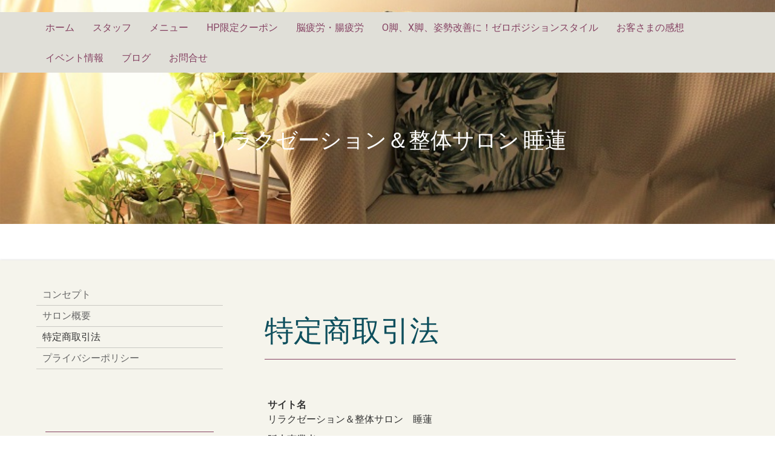

--- FILE ---
content_type: text/html; charset=UTF-8
request_url: https://www.relax-suiren.com/%E3%82%B9%E3%82%BF%E3%83%83%E3%83%95/%E7%89%B9%E5%AE%9A%E5%95%86%E5%8F%96%E5%BC%95%E6%B3%95/
body_size: 15594
content:
<!DOCTYPE html>
<html lang="ja-JP"><head>
    <meta charset="utf-8"/>
    <link rel="dns-prefetch preconnect" href="https://u.jimcdn.com/" crossorigin="anonymous"/>
<link rel="dns-prefetch preconnect" href="https://assets.jimstatic.com/" crossorigin="anonymous"/>
<link rel="dns-prefetch preconnect" href="https://image.jimcdn.com" crossorigin="anonymous"/>
<link rel="dns-prefetch preconnect" href="https://fonts.jimstatic.com" crossorigin="anonymous"/>
<meta name="viewport" content="width=device-width, initial-scale=1"/>
<meta http-equiv="X-UA-Compatible" content="IE=edge"/>
<meta name="description" content=""/>
<meta name="robots" content="index, follow, archive"/>
<meta property="st:section" content=""/>
<meta name="generator" content="Jimdo Creator"/>
<meta name="twitter:title" content="特定商取引法"/>
<meta name="twitter:description" content="サイト名 リラクゼーション＆整体サロン 睡蓮 販売事業者 リラクゼーション＆整体サロン 睡蓮 代表 上田一恵 所在地 〒532-0011 大阪府大阪市淀川区西中島3-20-8 新和ビル303 E-Mail ：メールはこちらから 電話番号：06-6305-6855 販売価格 商品・サービスごとに別途記載しています。 代金以外の必要料金 銀行振込の際の振込手数料 代金お支払時期 【施術以外の商品に関して】 ・銀行振込。申込後7日以内。 【施術商品に関して】 ・現金払い。施術当日、サロンにての料金回収となります。 お支払方法 【施術以外の商品に関して】 銀行振込（前払い） 【施術商品に関して】 当日現金払い 返品とキャンセル 【施術以外の商品に関して】 購入完了後における、お客様のご都合による注文キャンセルには原則として応じられません。また、お支払いただいた代金の返金も致しません。予めご了承ください。 不良時の対応は、お客様固有の環境による不具合につきましては、返品不可となります。 【施術商品に関して】 整体の予約キャンセルは、前日の18時までにお願いいたします。 それ以降のキャンセルに関しては、キャンセル料(施術代金と同額)が発生いたしますので、ご注意ください。(但し、予約の前日が定休日の場合、定休日の前営業日18時までといたします。) その他 施術に関しては治療ではないため、健康状態改善を保証するものではありません。 個人情報の取扱いについて 睡蓮の個人情報の取扱いについてはプライバシーポリシーをご覧ください。"/>
<meta name="twitter:card" content="summary_large_image"/>
<meta property="og:url" content="https://www.relax-suiren.com/スタッフ/特定商取引法/"/>
<meta property="og:title" content="特定商取引法"/>
<meta property="og:description" content="サイト名 リラクゼーション＆整体サロン 睡蓮 販売事業者 リラクゼーション＆整体サロン 睡蓮 代表 上田一恵 所在地 〒532-0011 大阪府大阪市淀川区西中島3-20-8 新和ビル303 E-Mail ：メールはこちらから 電話番号：06-6305-6855 販売価格 商品・サービスごとに別途記載しています。 代金以外の必要料金 銀行振込の際の振込手数料 代金お支払時期 【施術以外の商品に関して】 ・銀行振込。申込後7日以内。 【施術商品に関して】 ・現金払い。施術当日、サロンにての料金回収となります。 お支払方法 【施術以外の商品に関して】 銀行振込（前払い） 【施術商品に関して】 当日現金払い 返品とキャンセル 【施術以外の商品に関して】 購入完了後における、お客様のご都合による注文キャンセルには原則として応じられません。また、お支払いただいた代金の返金も致しません。予めご了承ください。 不良時の対応は、お客様固有の環境による不具合につきましては、返品不可となります。 【施術商品に関して】 整体の予約キャンセルは、前日の18時までにお願いいたします。 それ以降のキャンセルに関しては、キャンセル料(施術代金と同額)が発生いたしますので、ご注意ください。(但し、予約の前日が定休日の場合、定休日の前営業日18時までといたします。) その他 施術に関しては治療ではないため、健康状態改善を保証するものではありません。 個人情報の取扱いについて 睡蓮の個人情報の取扱いについてはプライバシーポリシーをご覧ください。"/>
<meta property="og:type" content="website"/>
<meta property="og:locale" content="ja_JP"/>
<meta property="og:site_name" content="relax-suiren ページ！"/>
<meta name="twitter:image" content="https://image.jimcdn.com/app/cms/image/transf/none/path/sbec73f18e1fac927/backgroundarea/i1bbedddfb8b332bf/version/1707566796/image.jpg"/>
<meta property="og:image" content="https://image.jimcdn.com/app/cms/image/transf/none/path/sbec73f18e1fac927/backgroundarea/i1bbedddfb8b332bf/version/1707566796/image.jpg"/>
<meta property="og:image:width" content="2000"/>
<meta property="og:image:height" content="1500"/>
<meta property="og:image:secure_url" content="https://image.jimcdn.com/app/cms/image/transf/none/path/sbec73f18e1fac927/backgroundarea/i1bbedddfb8b332bf/version/1707566796/image.jpg"/><title>特定商取引法 - relax-suiren ページ！</title>
<link rel="shortcut icon" href="https://u.jimcdn.com/cms/o/sbec73f18e1fac927/img/favicon.png?t=1540881249"/>
    <link rel="alternate" type="application/rss+xml" title="ブログ" href="https://www.relax-suiren.com/rss/blog"/>    
<link rel="canonical" href="https://www.relax-suiren.com/スタッフ/特定商取引法/"/>

        <script src="https://assets.jimstatic.com/ckies.js.7aeecda51e36f76cf70c.js"></script>

        <script src="https://assets.jimstatic.com/cookieControl.js.c1cea533ba5da95c3d32.js"></script>
    <script>window.CookieControlSet.setToNormal();</script>

    <style>html,body{margin:0}.hidden{display:none}.n{padding:5px}#cc-website-title a {text-decoration: none}.cc-m-image-align-1{text-align:left}.cc-m-image-align-2{text-align:right}.cc-m-image-align-3{text-align:center}</style>

        <link href="https://u.jimcdn.com/cms/o/sbec73f18e1fac927/layout/dm_69a465b79dd3c1f21228dc147b07550d/css/layout.css?t=1707622118" rel="stylesheet" type="text/css" id="jimdo_layout_css"/>
<script>     /* <![CDATA[ */     /*!  loadCss [c]2014 @scottjehl, Filament Group, Inc.  Licensed MIT */     window.loadCSS = window.loadCss = function(e,n,t){var r,l=window.document,a=l.createElement("link");if(n)r=n;else{var i=(l.body||l.getElementsByTagName("head")[0]).childNodes;r=i[i.length-1]}var o=l.styleSheets;a.rel="stylesheet",a.href=e,a.media="only x",r.parentNode.insertBefore(a,n?r:r.nextSibling);var d=function(e){for(var n=a.href,t=o.length;t--;)if(o[t].href===n)return e.call(a);setTimeout(function(){d(e)})};return a.onloadcssdefined=d,d(function(){a.media=t||"all"}),a};     window.onloadCSS = function(n,o){n.onload=function(){n.onload=null,o&&o.call(n)},"isApplicationInstalled"in navigator&&"onloadcssdefined"in n&&n.onloadcssdefined(o)}     /* ]]> */ </script>     <script>
// <![CDATA[
onloadCSS(loadCss('https://assets.jimstatic.com/web.css.d9361b6586f0098197fdc233c6461efe.css') , function() {
    this.id = 'jimdo_web_css';
});
// ]]>
</script>
<link href="https://assets.jimstatic.com/web.css.d9361b6586f0098197fdc233c6461efe.css" rel="preload" as="style"/>
<noscript>
<link href="https://assets.jimstatic.com/web.css.d9361b6586f0098197fdc233c6461efe.css" rel="stylesheet"/>
</noscript>
    <script>
    //<![CDATA[
        var jimdoData = {"isTestserver":false,"isLcJimdoCom":false,"isJimdoHelpCenter":false,"isProtectedPage":false,"cstok":"","cacheJsKey":"f907c63f70a76bb5684092ce17e78d1032f293af","cacheCssKey":"f907c63f70a76bb5684092ce17e78d1032f293af","cdnUrl":"https:\/\/assets.jimstatic.com\/","minUrl":"https:\/\/assets.jimstatic.com\/app\/cdn\/min\/file\/","authUrl":"https:\/\/a.jimdo.com\/","webPath":"https:\/\/www.relax-suiren.com\/","appUrl":"https:\/\/a.jimdo.com\/","cmsLanguage":"ja_JP","isFreePackage":false,"mobile":false,"isDevkitTemplateUsed":true,"isTemplateResponsive":true,"websiteId":"sbec73f18e1fac927","pageId":1357386463,"packageId":2,"shop":{"deliveryTimeTexts":{"1":"\u304a\u5c4a\u3051\u65e5\u6570\uff1a1~3\u65e5","2":"\u304a\u5c4a\u3051\u65e5\u6570\uff1a3~5\u65e5","3":"\u304a\u5c4a\u3051\u65e5\u6570\uff1a5~8\u65e5"},"checkoutButtonText":"\u8cfc\u5165","isReady":false,"currencyFormat":{"pattern":"\u00a4#,##0","convertedPattern":"$#,##0","symbols":{"GROUPING_SEPARATOR":",","DECIMAL_SEPARATOR":".","CURRENCY_SYMBOL":"\uffe5"}},"currencyLocale":"ja_JP"},"tr":{"gmap":{"searchNotFound":"\u5165\u529b\u3055\u308c\u305f\u4f4f\u6240\u306f\u5b58\u5728\u3057\u306a\u3044\u304b\u3001\u898b\u3064\u3051\u308b\u3053\u3068\u304c\u3067\u304d\u307e\u305b\u3093\u3067\u3057\u305f\u3002","routeNotFound":"\u30eb\u30fc\u30c8\u304c\u8a08\u7b97\u3067\u304d\u307e\u305b\u3093\u3067\u3057\u305f\u3002\u76ee\u7684\u5730\u304c\u9060\u3059\u304e\u308b\u304b\u660e\u78ba\u3067\u306f\u306a\u3044\u53ef\u80fd\u6027\u304c\u3042\u308a\u307e\u3059\u3002"},"shop":{"checkoutSubmit":{"next":"\u6b21\u3078","wait":"\u304a\u5f85\u3061\u304f\u3060\u3055\u3044"},"paypalError":"\u30a8\u30e9\u30fc\u304c\u767a\u751f\u3057\u307e\u3057\u305f\u3002\u518d\u5ea6\u304a\u8a66\u3057\u304f\u3060\u3055\u3044\u3002","cartBar":"\u30b7\u30e7\u30c3\u30d4\u30f3\u30b0\u30ab\u30fc\u30c8\u3092\u78ba\u8a8d","maintenance":"\u7533\u3057\u8a33\u3054\u3056\u3044\u307e\u305b\u3093\u3001\u30e1\u30f3\u30c6\u30ca\u30f3\u30b9\u4e2d\u306e\u305f\u3081\u4e00\u6642\u7684\u306b\u30b7\u30e7\u30c3\u30d7\u304c\u5229\u7528\u3067\u304d\u307e\u305b\u3093\u3002\u3054\u8ff7\u60d1\u3092\u304a\u304b\u3051\u3057\u7533\u3057\u8a33\u3054\u3056\u3044\u307e\u305b\u3093\u304c\u3001\u304a\u6642\u9593\u3092\u3042\u3051\u3066\u518d\u5ea6\u304a\u8a66\u3057\u304f\u3060\u3055\u3044\u3002","addToCartOverlay":{"productInsertedText":"\u30ab\u30fc\u30c8\u306b\u5546\u54c1\u304c\u8ffd\u52a0\u3055\u308c\u307e\u3057\u305f","continueShoppingText":"\u8cb7\u3044\u7269\u3092\u7d9a\u3051\u308b","reloadPageText":"\u66f4\u65b0"},"notReadyText":"\u3053\u3061\u3089\u306e\u30b7\u30e7\u30c3\u30d7\u306f\u73fe\u5728\u6e96\u5099\u4e2d\u306e\u305f\u3081\u3054\u5229\u7528\u3044\u305f\u3060\u3051\u307e\u305b\u3093\u3002\u30b7\u30e7\u30c3\u30d7\u30aa\u30fc\u30ca\u30fc\u306f\u4ee5\u4e0b\u3092\u3054\u78ba\u8a8d\u304f\u3060\u3055\u3044\u3002https:\/\/help.jimdo.com\/hc\/ja\/articles\/115005521583","numLeftText":"\u73fe\u5728\u3053\u306e\u5546\u54c1\u306f {:num} \u307e\u3067\u8cfc\u5165\u3067\u304d\u307e\u3059\u3002","oneLeftText":"\u3053\u306e\u5546\u54c1\u306e\u5728\u5eab\u306f\u6b8b\u308a1\u70b9\u3067\u3059"},"common":{"timeout":"\u30a8\u30e9\u30fc\u304c\u767a\u751f\u3044\u305f\u3057\u307e\u3057\u305f\u3002\u5f8c\u307b\u3069\u518d\u5b9f\u884c\u3057\u3066\u304f\u3060\u3055\u3044\u3002"},"form":{"badRequest":"\u30a8\u30e9\u30fc\u304c\u767a\u751f\u3057\u307e\u3057\u305f\u3002\u5f8c\u307b\u3069\u6539\u3081\u3066\u304a\u8a66\u3057\u304f\u3060\u3055\u3044\u3002"}},"jQuery":"jimdoGen002","isJimdoMobileApp":false,"bgConfig":{"id":57117563,"type":"slideshow","options":{"fixed":true,"speed":35},"images":[{"id":5646840063,"url":"https:\/\/image.jimcdn.com\/app\/cms\/image\/transf\/none\/path\/sbec73f18e1fac927\/backgroundarea\/i1bbedddfb8b332bf\/version\/1707566796\/image.jpg"},{"id":5646840163,"url":"https:\/\/image.jimcdn.com\/app\/cms\/image\/transf\/none\/path\/sbec73f18e1fac927\/backgroundarea\/ic7ec68f048a4b08f\/version\/1707566796\/image.jpg"},{"id":5646840263,"url":"https:\/\/image.jimcdn.com\/app\/cms\/image\/transf\/none\/path\/sbec73f18e1fac927\/backgroundarea\/i6b4c191b5bbdb3e0\/version\/1707566796\/image.jpg"},{"id":5646840363,"url":"https:\/\/image.jimcdn.com\/app\/cms\/image\/transf\/none\/path\/sbec73f18e1fac927\/backgroundarea\/i5a7b37cda6c6cb20\/version\/1707566797\/image.jpg"},{"id":5646840463,"url":"https:\/\/image.jimcdn.com\/app\/cms\/image\/transf\/none\/path\/sbec73f18e1fac927\/backgroundarea\/i57bf64c3536ec825\/version\/1707566797\/image.jpg"},{"id":5646840563,"url":"https:\/\/image.jimcdn.com\/app\/cms\/image\/transf\/none\/path\/sbec73f18e1fac927\/backgroundarea\/i41354f4c7e12a87d\/version\/1707566797\/image.jpg"},{"id":5646840663,"url":"https:\/\/image.jimcdn.com\/app\/cms\/image\/transf\/none\/path\/sbec73f18e1fac927\/backgroundarea\/i083aa1f9b2e7f682\/version\/1707566797\/image.jpg"}]},"bgFullscreen":null,"responsiveBreakpointLandscape":767,"responsiveBreakpointPortrait":480,"copyableHeadlineLinks":false,"tocGeneration":false,"googlemapsConsoleKey":false,"loggingForAnalytics":false,"loggingForPredefinedPages":false,"isFacebookPixelIdEnabled":false,"userAccountId":"5d115f9f-b7d8-4eda-a8d6-e888a9575e28"};
    // ]]>
</script>

     <script> (function(window) { 'use strict'; var regBuff = window.__regModuleBuffer = []; var regModuleBuffer = function() { var args = [].slice.call(arguments); regBuff.push(args); }; if (!window.regModule) { window.regModule = regModuleBuffer; } })(window); </script>
    <script src="https://assets.jimstatic.com/web.js.7778446e79a0c13073d7.js" async="true"></script>
    <script src="https://assets.jimstatic.com/at.js.db285b71839286136d00.js"></script>
    
</head>

<body class="body cc-page j-m-gallery-styles j-m-video-styles j-m-hr-styles j-m-header-styles j-m-text-styles j-m-emotionheader-styles j-m-htmlCode-styles j-m-rss-styles j-m-form-styles-disabled j-m-table-styles j-m-textWithImage-styles j-m-downloadDocument-styles j-m-imageSubtitle-styles j-m-flickr-styles j-m-googlemaps-styles j-m-blogSelection-styles-disabled j-m-comment-styles j-m-jimdo-styles j-m-profile-styles j-m-guestbook-styles-disabled j-m-promotion-styles j-m-twitter-styles j-m-hgrid-styles j-m-shoppingcart-styles j-m-catalog-styles j-m-product-styles-disabled j-m-facebook-styles j-m-sharebuttons-styles j-m-formnew-styles-disabled j-m-callToAction-styles j-m-turbo-styles j-m-spacing-styles j-m-googleplus-styles j-m-dummy-styles j-m-search-styles j-m-booking-styles j-footer-styles cc-pagemode-default cc-content-parent" id="page-1357386463">

<div id="cc-inner" class="cc-content-parent">
<input type="checkbox" id="jtpl-navigation__checkbox" class="jtpl-navigation__checkbox"/><!-- _main.sass --><div class="jtpl-main cc-content-parent">

  <!-- _background-area.sass -->
  <div class="jtpl-background-area" background-area="fullscreen"></div>
  <!-- END _background-area.sass -->

  <!-- _mobile-navigation.sass -->
  <div class="jtpl-mobile-navigation">
    <nav class="jtpl-mobile-navigation__inner navigation-colors mobile-navigation-colors navigation-colors--transparency"><div data-container="navigation"><div class="j-nav-variant-nested"><ul class="cc-nav-level-0 j-nav-level-0"><li id="cc-nav-view-1354951363" class="jmd-nav__list-item-0"><a href="/" data-link-title="ホーム">ホーム</a></li><li id="cc-nav-view-1354960263" class="jmd-nav__list-item-0 j-nav-has-children cc-nav-parent j-nav-parent jmd-nav__item--parent"><a href="/スタッフ/" data-link-title="スタッフ">スタッフ</a><span data-navi-toggle="cc-nav-view-1354960263" class="jmd-nav__toggle-button"></span><ul class="cc-nav-level-1 j-nav-level-1"><li id="cc-nav-view-1354951463" class="jmd-nav__list-item-1"><a href="/スタッフ/コンセプト/" data-link-title="コンセプト">コンセプト</a></li><li id="cc-nav-view-1357385963" class="jmd-nav__list-item-1"><a href="/スタッフ/サロン概要/" data-link-title="サロン概要">サロン概要</a></li><li id="cc-nav-view-1357386463" class="jmd-nav__list-item-1 cc-nav-current j-nav-current jmd-nav__item--current"><a href="/スタッフ/特定商取引法/" data-link-title="特定商取引法" class="cc-nav-current j-nav-current jmd-nav__link--current">特定商取引法</a></li><li id="cc-nav-view-1357386563" class="jmd-nav__list-item-1"><a href="/スタッフ/プライバシーポリシー/" data-link-title="プライバシーポリシー">プライバシーポリシー</a></li></ul></li><li id="cc-nav-view-1354951663" class="jmd-nav__list-item-0 j-nav-has-children"><a href="/メニュー/" data-link-title="メニュー">メニュー</a><span data-navi-toggle="cc-nav-view-1354951663" class="jmd-nav__toggle-button"></span><ul class="cc-nav-level-1 j-nav-level-1"><li id="cc-nav-view-1357912763" class="jmd-nav__list-item-1"><a href="/メニュー/整体ｺｰｽ/" data-link-title="整体ｺｰｽ">整体ｺｰｽ</a></li><li id="cc-nav-view-1357912863" class="jmd-nav__list-item-1"><a href="/メニュー/ﾍｯﾄﾞﾏｯｻｰｼﾞ/" data-link-title="ﾍｯﾄﾞﾏｯｻｰｼﾞ">ﾍｯﾄﾞﾏｯｻｰｼﾞ</a></li><li id="cc-nav-view-1357913063" class="jmd-nav__list-item-1"><a href="/メニュー/足ツボ/" data-link-title="足ツボ">足ツボ</a></li><li id="cc-nav-view-1357913163" class="jmd-nav__list-item-1"><a href="/メニュー/ﾘﾗｸｾﾞｰｼｮﾝｺｰｽ/" data-link-title="ﾘﾗｸｾﾞｰｼｮﾝｺｰｽ">ﾘﾗｸｾﾞｰｼｮﾝｺｰｽ</a></li><li id="cc-nav-view-1357913263" class="jmd-nav__list-item-1"><a href="/メニュー/土日のみの限定ｺｰｽ-さとう式ﾘﾝﾊﾟｹｱ/" data-link-title="土日のみの限定ｺｰｽ・さとう式ﾘﾝﾊﾟｹｱ">土日のみの限定ｺｰｽ・さとう式ﾘﾝﾊﾟｹｱ</a></li></ul></li><li id="cc-nav-view-1377726763" class="jmd-nav__list-item-0"><a href="/hp限定クーポン/" data-link-title="HP限定クーポン">HP限定クーポン</a></li><li id="cc-nav-view-1411429563" class="jmd-nav__list-item-0 j-nav-has-children"><a href="/脳疲労と腸疲労/" data-link-title="脳疲労・腸疲労">脳疲労・腸疲労</a><span data-navi-toggle="cc-nav-view-1411429563" class="jmd-nav__toggle-button"></span><ul class="cc-nav-level-1 j-nav-level-1"><li id="cc-nav-view-1411429663" class="jmd-nav__list-item-1"><a href="/脳疲労-腸疲労/脳疲労/" data-link-title="脳疲労">脳疲労</a></li><li id="cc-nav-view-1411429763" class="jmd-nav__list-item-1"><a href="/脳疲労-腸疲労/腸疲労/" data-link-title="腸疲労">腸疲労</a></li></ul></li><li id="cc-nav-view-1409864263" class="jmd-nav__list-item-0 j-nav-has-children"><a href="/o脚-x脚-姿勢改善に-ゼロポジションスタイル/" data-link-title="O脚、X脚、姿勢改善に！ゼロポジションスタイル">O脚、X脚、姿勢改善に！ゼロポジションスタイル</a><span data-navi-toggle="cc-nav-view-1409864263" class="jmd-nav__toggle-button"></span><ul class="cc-nav-level-1 j-nav-level-1"><li id="cc-nav-view-1410580863" class="jmd-nav__list-item-1"><a href="/o脚-x脚-姿勢改善に-ゼロポジションスタイル/通い方について/" data-link-title="通い方について">通い方について</a></li><li id="cc-nav-view-1410600063" class="jmd-nav__list-item-1"><a href="/o脚-x脚-姿勢改善に-ゼロポジションスタイル/脚の歪みチェック/" data-link-title="脚の歪みチェック">脚の歪みチェック</a></li><li id="cc-nav-view-1410582163" class="jmd-nav__list-item-1"><a href="/o脚-x脚-姿勢改善に-ゼロポジションスタイル/お客さまの声/" data-link-title="お客さまの声">お客さまの声</a></li></ul></li><li id="cc-nav-view-1409910363" class="jmd-nav__list-item-0"><a href="/お客さまの声/" data-link-title="お客さまの感想">お客さまの感想</a></li><li id="cc-nav-view-1355060963" class="jmd-nav__list-item-0 j-nav-has-children"><a href="/イベント情報/" data-link-title="イベント情報">イベント情報</a><span data-navi-toggle="cc-nav-view-1355060963" class="jmd-nav__toggle-button"></span><ul class="cc-nav-level-1 j-nav-level-1"><li id="cc-nav-view-1377213163" class="jmd-nav__list-item-1"><a href="/イベント情報/目指せ-アナタも振り向き美人-トレーニング/" data-link-title="【目指せ！アナタも振り向き美人】トレーニング">【目指せ！アナタも振り向き美人】トレーニング</a></li></ul></li><li id="cc-nav-view-1374878963" class="jmd-nav__list-item-0 j-nav-has-children"><a href="/ブログ/" data-link-title="ブログ">ブログ</a><span data-navi-toggle="cc-nav-view-1374878963" class="jmd-nav__toggle-button"></span><ul class="cc-nav-level-1 j-nav-level-1"><li id="cc-nav-view-1377008263" class="jmd-nav__list-item-1"><a href="/ブログ/サロンのnews/" data-link-title="サロンのNEWS">サロンのNEWS</a></li><li id="cc-nav-view-1377487663" class="jmd-nav__list-item-1"><a href="/ブログ/脳疲労/" data-link-title="脳疲労">脳疲労</a></li><li id="cc-nav-view-1377497463" class="jmd-nav__list-item-1"><a href="/ブログ/睡眠/" data-link-title="睡眠">睡眠</a></li><li id="cc-nav-view-1377487763" class="jmd-nav__list-item-1"><a href="/ブログ/自律神経/" data-link-title="自律神経">自律神経</a></li><li id="cc-nav-view-1378031463" class="jmd-nav__list-item-1"><a href="/ブログ/美容/" data-link-title="美容">美容</a></li><li id="cc-nav-view-1378961763" class="jmd-nav__list-item-1"><a href="/ブログ/ストレートネック/" data-link-title="ストレートネック">ストレートネック</a></li><li id="cc-nav-view-1381048663" class="jmd-nav__list-item-1"><a href="/ブログ/エイジングケア/" data-link-title="エイジングケア">エイジングケア</a></li><li id="cc-nav-view-1382972563" class="jmd-nav__list-item-1"><a href="/ブログ/うつ/" data-link-title="うつ">うつ</a></li><li id="cc-nav-view-1398902763" class="jmd-nav__list-item-1"><a href="/ブログ/ヘッドマッサージ/" data-link-title="ヘッドマッサージ">ヘッドマッサージ</a></li><li id="cc-nav-view-1402816263" class="jmd-nav__list-item-1"><a href="/ブログ/美姿勢/" data-link-title="美姿勢">美姿勢</a></li><li id="cc-nav-view-1405938563" class="jmd-nav__list-item-1"><a href="/ブログ/小顔/" data-link-title="小顔">小顔</a></li><li id="cc-nav-view-1410245363" class="jmd-nav__list-item-1"><a href="/ブログ/o脚-x脚/" data-link-title="O脚、X脚">O脚、X脚</a></li><li id="cc-nav-view-1410752063" class="jmd-nav__list-item-1"><a href="/ブログ/ゼロポジションスタイル/" data-link-title="ゼロポジションスタイル">ゼロポジションスタイル</a></li><li id="cc-nav-view-1410780263" class="jmd-nav__list-item-1"><a href="/ブログ/ダイエット/" data-link-title="ダイエット">ダイエット</a></li><li id="cc-nav-view-1410900263" class="jmd-nav__list-item-1"><a href="/ブログ/更年期/" data-link-title="更年期">更年期</a></li><li id="cc-nav-view-1411229463" class="jmd-nav__list-item-1"><a href="/ブログ/腸疲労/" data-link-title="腸疲労">腸疲労</a></li></ul></li><li id="cc-nav-view-1354951763" class="jmd-nav__list-item-0"><a href="/お問合せ/" data-link-title="お問合せ">お問合せ</a></li></ul></div></div>
    </nav>
</div>
  <!-- / END _mobile-navigation.sass -->

  <!-- _header.sass -->
  <div class="jtpl-header border-options" background-area="stripe" background-area-default="">
    <div class="jtpl-header__inner flex-background-options">

      <div class="jtpl-topbar navigation-colors">
        <!-- _navigation.sass -->
        <label for="jtpl-navigation__checkbox" class="jtpl-navigation__label">
          <span class="jtpl-navigation__borders navigation-colors__menu-icon"></span>
        </label>
        <!-- / END _navigation.sass -->
      </div>

      <!-- _cart.sass -->
      <div class="jtpl-cart">
        
      </div>
      <!-- / END _cart.sass -->

      <nav class="jtpl-navigation navigation-colors navigation-alignment"><div class="jtpl-navigation__inner">
          <div data-container="navigation"><div class="j-nav-variant-nested"><ul class="cc-nav-level-0 j-nav-level-0"><li id="cc-nav-view-1354951363" class="jmd-nav__list-item-0"><a href="/" data-link-title="ホーム">ホーム</a></li><li id="cc-nav-view-1354960263" class="jmd-nav__list-item-0 j-nav-has-children cc-nav-parent j-nav-parent jmd-nav__item--parent"><a href="/スタッフ/" data-link-title="スタッフ">スタッフ</a><span data-navi-toggle="cc-nav-view-1354960263" class="jmd-nav__toggle-button"></span></li><li id="cc-nav-view-1354951663" class="jmd-nav__list-item-0 j-nav-has-children"><a href="/メニュー/" data-link-title="メニュー">メニュー</a><span data-navi-toggle="cc-nav-view-1354951663" class="jmd-nav__toggle-button"></span></li><li id="cc-nav-view-1377726763" class="jmd-nav__list-item-0"><a href="/hp限定クーポン/" data-link-title="HP限定クーポン">HP限定クーポン</a></li><li id="cc-nav-view-1411429563" class="jmd-nav__list-item-0 j-nav-has-children"><a href="/脳疲労と腸疲労/" data-link-title="脳疲労・腸疲労">脳疲労・腸疲労</a><span data-navi-toggle="cc-nav-view-1411429563" class="jmd-nav__toggle-button"></span></li><li id="cc-nav-view-1409864263" class="jmd-nav__list-item-0 j-nav-has-children"><a href="/o脚-x脚-姿勢改善に-ゼロポジションスタイル/" data-link-title="O脚、X脚、姿勢改善に！ゼロポジションスタイル">O脚、X脚、姿勢改善に！ゼロポジションスタイル</a><span data-navi-toggle="cc-nav-view-1409864263" class="jmd-nav__toggle-button"></span></li><li id="cc-nav-view-1409910363" class="jmd-nav__list-item-0"><a href="/お客さまの声/" data-link-title="お客さまの感想">お客さまの感想</a></li><li id="cc-nav-view-1355060963" class="jmd-nav__list-item-0 j-nav-has-children"><a href="/イベント情報/" data-link-title="イベント情報">イベント情報</a><span data-navi-toggle="cc-nav-view-1355060963" class="jmd-nav__toggle-button"></span></li><li id="cc-nav-view-1374878963" class="jmd-nav__list-item-0 j-nav-has-children"><a href="/ブログ/" data-link-title="ブログ">ブログ</a><span data-navi-toggle="cc-nav-view-1374878963" class="jmd-nav__toggle-button"></span></li><li id="cc-nav-view-1354951763" class="jmd-nav__list-item-0"><a href="/お問合せ/" data-link-title="お問合せ">お問合せ</a></li></ul></div></div>
        </div>
      </nav><div class="jtpl-header__logo-title-area">
        <div class="jtpl-logo">
          
        </div>
        <div class="jtpl-title">
          <div id="cc-website-title" class="cc-single-module-element"><div id="cc-m-7685813863" class="j-module n j-header"><a href="https://www.relax-suiren.com/"><span class="cc-within-single-module-element j-website-title-content" id="cc-m-header-7685813863">リラクゼーション＆整体サロン 睡蓮</span></a></div></div>
        </div>
      </div>

    </div>
  </div>
  <!-- / END _header.sass -->

  <!-- _section-main.sass -->
  <div class="jtpl-section-main content-options-box cc-content-parent">

    <div class="jtpl-sidebar-content__container cc-content-parent">

      <div class="jtpl-content content-options-inner cc-content-parent">
        <div id="content_area" data-container="content"><div id="content_start"></div>
        
        <div id="cc-matrix-1950485963"><div id="cc-m-7713181563" class="j-module n j-spacing ">
    <div class="cc-m-spacer" style="height: 30px;">
    
</div>

</div><div id="cc-m-7713181763" class="j-module n j-header "><h3 class="" id="cc-m-header-7713181763">特定商取引法</h3></div><div id="cc-m-7713181863" class="j-module n j-hr ">    <hr/>
</div><div id="cc-m-7713183863" class="j-module n j-spacing ">
    <div class="cc-m-spacer" style="height: 30px;">
    
</div>

</div><div id="cc-m-7713184063" class="j-module n j-text "><div id="cc-m-13241711632" class="j-module n j-text">
    <p>
        <strong>サイト名</strong>
    </p>

    <p>
        リラクゼーション＆整体サロン　睡蓮
    </p>
</div>

<div id="cc-m-13241713832" class="j-module n j-text">
    <p>
        <strong>販売事業者</strong>
    </p>

    <p>
        リラクゼーション＆整体サロン　睡蓮　代表　上田一恵
    </p>
</div>

<div id="cc-m-13241714332" class="j-module n j-text">
    <p>
        <strong>所在地<br/></strong>
    </p>

    <p>
        <span class="_mh6 _wsc" id="cch_f2fa81ad9a7afa6"><span class="_3oh- _58nk">〒532-0011　</span></span>大阪府大阪市淀川区西中島3-20-8　新和ビル303
    </p>
</div>

<div id="cc-m-13241714532" class="j-module n j-text">
    <p>
        <strong>E-Mail ：<a href="mailto:salon@relax-suiren.com" title="salon@relax-suiren.com">メールはこちらから</a></strong>
    </p>
</div>

<div id="cc-m-13241716732" class="j-module n j-text">
    <p>
        <strong>電話番号：</strong>06-6305-6855
    </p>
</div>

<div id="cc-m-13241717432" class="j-module n j-text">
    <p>
        <strong>販売価格<br/></strong>
    </p>

    <p>
        商品・サービスごとに別途記載しています。 
    </p>
</div>

<div id="cc-m-13241718232" class="j-module n j-text">
    <p>
        <strong>代金以外の必要料金<br/></strong>
    </p>

    <p>
        銀行振込の際の振込手数料  
    </p>
</div>

<div id="cc-m-13241730932" class="j-module n j-text">
    <p>
        <strong>代金お支払時期<br/></strong>
    </p>

    <p>
        <strong>【施術以外の商品に関して】</strong><br/>
        ・銀行振込。申込後7日以内。
    </p>

    <p>
         
    </p>

    <p>
        <strong>【施術商品に関して】</strong>
    </p>

    <p>
        ・現金払い。施術当日、サロンにての料金回収となります。
    </p>
</div>

<div id="cc-m-13241731532" class="j-module n j-text">
    <p>
        <strong>お支払方法 <br/></strong>
    </p>

    <p>
        <strong>【施術以外の商品に関して】</strong>
    </p>

    <p>
        銀行振込（前払い）
    </p>

    <p>
         
    </p>

    <p>
        <strong>【施術商品に関して】</strong>
    </p>
    当日現金払い
</div>

<div id="cc-m-13241732232" class="j-module n j-text">
    <p>
        <strong>返品とキャンセル <br/></strong>
    </p>

    <p>
        <strong>【施術以外の商品に関して】</strong>
    </p>

    <p>
        購入完了後における、お客様のご都合による注文キャンセルには原則として応じられません。また、お支払いただいた代金の返金も致しません。予めご了承ください。<br/>
        不良時の対応は、お客様固有の環境による不具合につきましては、返品不可となります。
    </p>

    <p>
         
    </p>

    <p>
        <strong>【施術商品に関して】</strong>
    </p>

    <p>
        整体の予約キャンセルは、前日の18時までにお願いいたします。
    </p>

    <p>
        それ以降のキャンセルに関しては、キャンセル料(施術代金と同額)が発生いたしますので、ご注意ください。(但し、予約の前日が定休日の場合、定休日の前営業日18時までといたします。)
    </p>

    <p>
         
    </p>

    <p>
        <strong>その他<br/></strong>
    </p>

    <div id="cc-m-13241732732" class="j-module n j-text">
        <p>
            施術に関しては治療ではないため、健康状態改善を保証するものではありません。
        </p>
    </div>

    <p>
         
    </p>
</div>

<div id="cc-m-13241733132" class="j-module n j-text">
    <p>
        <strong>個人情報の取扱いについて<br/></strong>
    </p>

    <p>
        睡蓮の個人情報の取扱いについてはプライバシーポリシーをご覧ください。
    </p>
</div></div></div>
        
        </div>
      </div>

      <!-- _section-aside.sass -->
      <aside class="jtpl-sidebar"><!-- _navigation.sass --><nav class="jtpl-subnavigation subnavigation-colors"><div data-container="navigation"><div class="j-nav-variant-nested"><ul class="cc-nav-level-1 j-nav-level-1"><li id="cc-nav-view-1354951463" class="jmd-nav__list-item-1"><a href="/スタッフ/コンセプト/" data-link-title="コンセプト">コンセプト</a></li><li id="cc-nav-view-1357385963" class="jmd-nav__list-item-1"><a href="/スタッフ/サロン概要/" data-link-title="サロン概要">サロン概要</a></li><li id="cc-nav-view-1357386463" class="jmd-nav__list-item-1 cc-nav-current j-nav-current jmd-nav__item--current"><a href="/スタッフ/特定商取引法/" data-link-title="特定商取引法" class="cc-nav-current j-nav-current jmd-nav__link--current">特定商取引法</a></li><li id="cc-nav-view-1357386563" class="jmd-nav__list-item-1"><a href="/スタッフ/プライバシーポリシー/" data-link-title="プライバシーポリシー">プライバシーポリシー</a></li></ul></div></div>
        </nav><!-- END _navigation.sass --><div class="jtpl-sidebar__content sidebar-options">
          <div data-container="sidebar"><div id="cc-matrix-1940856163"><div id="cc-m-7685813363" class="j-module n j-spacing ">
    <div class="cc-m-spacer" style="height: 70px;">
    
</div>

</div><div id="cc-m-7953481263" class="j-module n j-hr ">    <hr/>
</div><div id="cc-m-7685813463" class="j-module n j-text "><p>
    <strong>連絡先</strong>：<span class="_mh6 _wsc" id="cch_f2fa81ad9a7afa6"><span class="_3oh- _58nk">〒532-0011</span></span>
</p>

<p>
    大阪府大阪市淀川区西中島3-20-8　
</p>

<p>
    新和ビル3階
</p>

<p>
    <strong>Tel：</strong>06-6305-6855<br/>
    <strong>営業時間：</strong>
</p>

<p>
    月～土12:00~22:30（最終受付21:00）<br/>
    日・祝12:00~22:00（最終受付21:00）
</p>

<p>
    <strong>定休日：</strong>祝日の場合の月曜日、
</p>

<p>
    　　　　火曜日、第２水曜日
</p>

<p>
    　　　　夏季休暇、年末年始、他
</p></div><div id="cc-m-8455386763" class="j-module n j-text "><p>
    <br/>
    ※施術中は電話対応が出来ません。ご予約やお問い合わせなどは、お早目にお願い致します。
</p></div><div id="cc-m-7685813563" class="j-module n j-hr ">    <hr/>
</div><div id="cc-m-7713055163" class="j-module n j-imageSubtitle "><figure class="cc-imagewrapper cc-m-image-align-1 cc-m-width-maxed">
<img srcset="https://image.jimcdn.com/app/cms/image/transf/dimension=278x10000:format=jpg/path/sbec73f18e1fac927/image/if6e5e992d7c36363/version/1527992122/image.jpg 278w, https://image.jimcdn.com/app/cms/image/transf/dimension=320x10000:format=jpg/path/sbec73f18e1fac927/image/if6e5e992d7c36363/version/1527992122/image.jpg 320w, https://image.jimcdn.com/app/cms/image/transf/none/path/sbec73f18e1fac927/image/if6e5e992d7c36363/version/1527992122/image.jpg 493w" sizes="(min-width: 278px) 278px, 100vw" id="cc-m-imagesubtitle-image-7713055163" src="https://image.jimcdn.com/app/cms/image/transf/dimension=278x10000:format=jpg/path/sbec73f18e1fac927/image/if6e5e992d7c36363/version/1527992122/image.jpg" alt="" class="" data-src-width="493" data-src-height="400" data-src="https://image.jimcdn.com/app/cms/image/transf/dimension=278x10000:format=jpg/path/sbec73f18e1fac927/image/if6e5e992d7c36363/version/1527992122/image.jpg" data-image-id="5093759563"/>    

</figure>

<div class="cc-clear"></div>
<script id="cc-m-reg-7713055163">// <![CDATA[

    window.regModule("module_imageSubtitle", {"data":{"imageExists":true,"hyperlink":"","hyperlink_target":"","hyperlinkAsString":"","pinterest":"0","id":7713055163,"widthEqualsContent":"1","resizeWidth":"278","resizeHeight":226},"id":7713055163});
// ]]>
</script></div><div id="cc-m-7713185363" class="j-module n j-spacing ">
    <div class="cc-m-spacer" style="height: 30px;">
    
</div>

</div><div id="cc-m-7713060663" class="j-module n j-text "><p>
    大阪メトロ 御堂筋線
</p>

<p>
        西中島南方駅 徒歩1分
</p>

<p>
    阪急京都線 南方駅 徒歩5分
</p>

<p>
    JR京都線 新大阪駅 徒歩12分
</p>

<p>
     
</p>

<p>
    駐車場なし
</p>

<p>
    ※　近隣にコインパーキングあり
</p></div><div id="cc-m-7713177563" class="j-module n j-text "><p>
     
</p>

<p>
    <a title="サロン概要" href="/スタッフ/サロン概要/"><strong>サロンまでの詳しい道順はコチラから</strong></a>
</p></div><div id="cc-m-7713185463" class="j-module n j-spacing ">
    <div class="cc-m-spacer" style="height: 30px;">
    
</div>

</div><div id="cc-m-7713185163" class="j-module n j-imageSubtitle "><figure class="cc-imagewrapper cc-m-image-align-1 cc-m-width-maxed">
<img srcset="https://image.jimcdn.com/app/cms/image/transf/dimension=278x10000:format=jpg/path/sbec73f18e1fac927/image/i25484f567fabafa5/version/1528001678/image.jpg 278w, https://image.jimcdn.com/app/cms/image/transf/dimension=320x10000:format=jpg/path/sbec73f18e1fac927/image/i25484f567fabafa5/version/1528001678/image.jpg 320w, https://image.jimcdn.com/app/cms/image/transf/dimension=556x10000:format=jpg/path/sbec73f18e1fac927/image/i25484f567fabafa5/version/1528001678/image.jpg 556w" sizes="(min-width: 278px) 278px, 100vw" id="cc-m-imagesubtitle-image-7713185163" src="https://image.jimcdn.com/app/cms/image/transf/dimension=278x10000:format=jpg/path/sbec73f18e1fac927/image/i25484f567fabafa5/version/1528001678/image.jpg" alt="" class="" data-src-width="1078" data-src-height="576" data-src="https://image.jimcdn.com/app/cms/image/transf/dimension=278x10000:format=jpg/path/sbec73f18e1fac927/image/i25484f567fabafa5/version/1528001678/image.jpg" data-image-id="5093807463"/>    

</figure>

<div class="cc-clear"></div>
<script id="cc-m-reg-7713185163">// <![CDATA[

    window.regModule("module_imageSubtitle", {"data":{"imageExists":true,"hyperlink":"","hyperlink_target":"","hyperlinkAsString":"","pinterest":"0","id":7713185163,"widthEqualsContent":"1","resizeWidth":"278","resizeHeight":149},"id":7713185163});
// ]]>
</script></div><div id="cc-m-7713518763" class="j-module n j-spacing ">
    <div class="cc-m-spacer" style="height: 50px;">
    
</div>

</div><div id="cc-m-7992508663" class="j-module n j-text "><p>
    <strong>　<span style="color: hsl(328, 67%, 18%);">　<span style="color: hsl(328, 31%, 41%);">　24時間ネットご予約受付中</span></span></strong>
</p></div><div id="cc-m-7992495863" class="j-module n j-imageSubtitle "><figure class="cc-imagewrapper cc-m-image-align-1 cc-m-width-maxed">
<a href="https://beauty.hotpepper.jp/kr/slnH000304603/" target="_blank"><img srcset="https://image.jimcdn.com/app/cms/image/transf/dimension=278x10000:format=png/path/sbec73f18e1fac927/image/i2df4c11068aacdf4/version/1549977519/image.png 278w, https://image.jimcdn.com/app/cms/image/transf/dimension=320x10000:format=png/path/sbec73f18e1fac927/image/i2df4c11068aacdf4/version/1549977519/image.png 320w, https://image.jimcdn.com/app/cms/image/transf/none/path/sbec73f18e1fac927/image/i2df4c11068aacdf4/version/1549977519/image.png 383w" sizes="(min-width: 278px) 278px, 100vw" id="cc-m-imagesubtitle-image-7992495863" src="https://image.jimcdn.com/app/cms/image/transf/dimension=278x10000:format=png/path/sbec73f18e1fac927/image/i2df4c11068aacdf4/version/1549977519/image.png" alt="" class="" data-src-width="383" data-src-height="150" data-src="https://image.jimcdn.com/app/cms/image/transf/dimension=278x10000:format=png/path/sbec73f18e1fac927/image/i2df4c11068aacdf4/version/1549977519/image.png" data-image-id="5252105363"/></a>    

</figure>

<div class="cc-clear"></div>
<script id="cc-m-reg-7992495863">// <![CDATA[

    window.regModule("module_imageSubtitle", {"data":{"imageExists":true,"hyperlink":"https:\/\/beauty.hotpepper.jp\/kr\/slnH000304603\/","hyperlink_target":"_blank","hyperlinkAsString":"https:\/\/beauty.hotpepper.jp\/kr\/slnH000304603\/","pinterest":"0","id":7992495863,"widthEqualsContent":"1","resizeWidth":"278","resizeHeight":109},"id":7992495863});
// ]]>
</script></div><div id="cc-m-7713519663" class="j-module n j-spacing ">
    <div class="cc-m-spacer" style="height: 20px;">
    
</div>

</div><div id="cc-m-7713532563" class="j-module n j-spacing ">
    <div class="cc-m-spacer" style="height: 20px;">
    
</div>

</div><div id="cc-m-8580388963" class="j-module n j-text "><table align="" border="0" cellpadding="2" cellspacing="1" bgcolor="#000066" width="270">
    <tbody>
        <tr align="center" bgcolor="#FFFFFF">
            <td colspan="7">
                2025年11月
            </td>
        </tr>

        <tr align="center" bgcolor="#C9DFE8">
            <td>
                日
            </td>
            <td>
                月
            </td>
            <td>
                火
            </td>
            <td>
                水
            </td>
            <td>
                木
            </td>
            <td>
                金
            </td>
            <td>
                土
            </td>
        </tr>

        <tr align="center" bgcolor="#FFFFFF">
            <td>
                 
            </td>
            <td>
                 
            </td>
            <td>
                 
            </td>
            <td>
                 
            </td>
            <td>
                 
            </td>
            <td>
                 
            </td>
            <td>
                1
            </td>
        </tr>

        <tr align="center" bgcolor="#FFFFFF">
            <td>
                2
            </td>
            <td bgcolor="#FF6666">
                3
            </td>
            <td bgcolor="#FF6666">
                4
            </td>
            <td>
                5
            </td>
            <td>
                6
            </td>
            <td>
                7
            </td>
            <td>
                8
            </td>
        </tr>

        <tr align="center" bgcolor="#FFFFFF">
            <td>
                9
            </td>
            <td>
                10
            </td>
            <td bgcolor="#FF6666">
                11
            </td>
            <td bgcolor="#FF6666">
                12
            </td>
            <td>
                13
            </td>
            <td>
                14
            </td>
            <td>
                15
            </td>
        </tr>

        <tr align="center" bgcolor="#FFFFFF">
            <td>
                16
            </td>
            <td>
                17
            </td>
            <td bgcolor="#FF6666">
                18
            </td>
            <td>
                19
            </td>
            <td>
                20
            </td>
            <td>
                21
            </td>
            <td>
                22
            </td>
        </tr>

        <tr align="center" bgcolor="#FFFFFF">
            <td>
                23
            </td>
            <td bgcolor="#FF6666">
                24
            </td>
            <td bgcolor="#FF6666">
                25
            </td>
            <td>
                26
            </td>
            <td>
                27
            </td>
            <td>
                28
            </td>
            <td>
                29
            </td>
        </tr>

        <tr align="center" bgcolor="#FFFFFF">
            <td>
                30
            </td>
            <td>
                 
            </td>
            <td>
                 
            </td>
            <td>
                 
            </td>
            <td>
                 
            </td>
            <td>
                 
            </td>
            <td>
                 
            </td>
        </tr>
    </tbody>
</table>

<p>
    <span color="#FF6666" style="color: #ff6666;">■</span>が定休日です。
</p></div></div></div>
        </div>
      </aside><!-- / END _section-aside.sass -->
</div>
    <!-- / END _section-main.sass -->

    <!-- _footer.sass -->
    <footer class="jtpl-footer footer-options"><div class="jtpl-footer__inner">
        <div id="contentfooter" data-container="footer">

    
    <div class="j-meta-links">
        <a href="/about/">概要</a> | <a href="//www.relax-suiren.com/j/privacy">プライバシーポリシー</a> | <a id="cookie-policy" href="javascript:window.CookieControl.showCookieSettings();">Cookie ポリシー</a> | <a href="/sitemap/">サイトマップ</a><br/>Copyright © ﾘﾗｸｾﾞｰｼｮﾝ＆整体ｻﾛﾝ睡蓮. All rights reserved.    </div>

    <div class="j-admin-links">
            
    <span class="loggedout">
        <a rel="nofollow" id="login" href="/login">ログイン</a>
    </span>

<span class="loggedin">
    <a rel="nofollow" id="logout" target="_top" href="https://cms.e.jimdo.com/app/cms/logout.php">
        ログアウト    </a>
    |
    <a rel="nofollow" id="edit" target="_top" href="https://a.jimdo.com/app/auth/signin/jumpcms/?page=1357386463">編集</a>
</span>
        </div>

    
</div>

      </div>
    </footer><!-- / END _footer.sass -->
</div>
  <!-- / END _main.sass -->
</div>
</div>
    <ul class="cc-FloatingButtonBarContainer cc-FloatingButtonBarContainer-right hidden">

                    <!-- scroll to top button -->
            <li class="cc-FloatingButtonBarContainer-button-scroll">
                <a href="javascript:void(0);" title="トップへ戻る">
                    <span>トップへ戻る</span>
                </a>
            </li>
            <script>// <![CDATA[

    window.regModule("common_scrolltotop", []);
// ]]>
</script>    </ul>
    <script type="text/javascript">
//<![CDATA[
addAutomatedTracking('creator.website', track_anon);
//]]>
</script>
    
<div id="loginbox" class="hidden">

    <div id="loginbox-header">

    <a class="cc-close" title="項目を閉じる" href="#">閉じる</a>

    <div class="c"></div>

</div>

<div id="loginbox-content">

        <div id="resendpw"></div>

        <div id="loginboxOuter"></div>
    </div>
</div>
<div id="loginbox-darklayer" class="hidden"></div>
<script>// <![CDATA[

    window.regModule("web_login", {"url":"https:\/\/www.relax-suiren.com\/","pageId":1357386463});
// ]]>
</script>


<div class="cc-individual-cookie-settings" id="cc-individual-cookie-settings" style="display: none" data-nosnippet="true">

</div>
<script>// <![CDATA[

    window.regModule("web_individualCookieSettings", {"categories":[{"type":"NECESSARY","name":"\u5fc5\u9808","description":"\u5fc5\u9808 Cookie \u306f\u5f53\u30db\u30fc\u30e0\u30da\u30fc\u30b8\u306e\u30b5\u30fc\u30d3\u30b9\u63d0\u4f9b\u306e\u305f\u3081\u306b\u5fc5\u8981\u4e0d\u53ef\u6b20\u306a Cookie \u3067\u3059\u3002\u5fc5\u9808 Cookie \u306f\u5f53\u30b5\u30a4\u30c8\u306b\u5e30\u5c5e\u3059\u308b\u30d5\u30a1\u30fc\u30b9\u30c8\u30d1\u30fc\u30c6\u30a3 Cookie \u306b\u5206\u985e\u3055\u308c\u307e\u3059\u3002\u3053\u308c\u306f\u3001\u5fc5\u9808 Cookie \u306b\u4fdd\u5b58\u3055\u308c\u305f\u3059\u3079\u3066\u306e\u30c7\u30fc\u30bf\u306f\u5f53\u30db\u30fc\u30e0\u30da\u30fc\u30b8\u3067\u5229\u7528\u3055\u308c\u308b\u3053\u3068\u3092\u610f\u5473\u3057\u307e\u3059\u3002","required":true,"cookies":[{"key":"cookielaw","name":"Cookie \u6cd5","description":"Cookie \u6cd5\n\n\u3053\u3061\u3089\u306e Cookie \u306f\u5f53 Cookie \u30d0\u30ca\u30fc\u3092\u63b2\u8f09\u3059\u308b\u305f\u3081\u306b\u4f7f\u7528\u3057\u3066\u3044\u307e\u3059\u3002\n\ufe0e\n\u63d0\u4f9b\u5143\uff1a\nJimdo GmbH, Stresemannstrasse 375, 22761 Hamburg, Germany\ufe0e\n\nCookie \u540d\uff1ackies_cookielaw\nCookie \u6709\u52b9\u671f\u9650\uff1a1\u5e74\n\n\u30d7\u30e9\u30a4\u30d0\u30b7\u30fc\u30dd\u30ea\u30b7\u30fc\uff1a\nhttps:\/\/www.jimdo.com\/jp\/info\/privacy\/","required":true},{"key":"control-cookies-wildcard","name":"ckies_*","description":"Jimdo Control Cookies\n\n\u8a2a\u554f\u8005\u304c\u9078\u629e\u3057\u305f\u30b5\u30fc\u30d3\u30b9\/ Cookie \u3092\u4fdd\u5b58\u3059\u308b\u305f\u3081\u306b\u5fc5\u9808\u3068\u306a\u308a\u307e\u3059\u3002\n\ufe0e\n\u63d0\u4f9b\u5143\uff1a\nJimdo GmbH, Stresemannstrasse 375, 22761 Hamburg, Germany\n\nCookie \u540d\uff1a\nckies_*, ckies_postfinance, ckies_stripe, ckies_powr, ckies_google, ckies_cookielaw, ckies_ga, ckies_jimdo_analytics, ckies_fb_analytics, ckies_fr\n\nCookie \u6709\u52b9\u671f\u9650\uff1a1\u5e74\n\n\u30d7\u30e9\u30a4\u30d0\u30b7\u30fc\u30dd\u30ea\u30b7\u30fc\uff1a\nhttps:\/\/www.jimdo.com\/jp\/info\/privacy\/","required":true}]},{"type":"FUNCTIONAL","name":"\u6a5f\u80fd","description":"\u6a5f\u80fd Cookie \u306f\u3001\u8a2a\u554f\u8005\u304b\u3089\u63d0\u4f9b\u3055\u308c\u305f\u5730\u57df\u3084\u8a00\u8a9e\u306a\u3069\u306e\u30c7\u30fc\u30bf\u3092\u3082\u3068\u306b\u8a2a\u554f\u8005\u306e\u95b2\u89a7\u4f53\u9a13\u3092\u5411\u4e0a\u3059\u308b\u305f\u3081\u306b\u4f7f\u308f\u308c\u307e\u3059\u3002\u4fdd\u5b58\u3055\u308c\u305f\u60c5\u5831\u306f\u3059\u3079\u3066\u533f\u540d\u5316\u3055\u308c\u3001\u500b\u4eba\u3092\u7279\u5b9a\u3059\u308b\u3053\u3068\u306f\u3067\u304d\u307e\u305b\u3093\u3002\u5f53\u30b5\u30a4\u30c8\u4ee5\u5916\u3067\u306e\u884c\u52d5\u306e\u8ffd\u8de1\u306f\u3067\u304d\u307e\u305b\u3093\u3002","required":false,"cookies":[{"key":"powr-v2","name":"POWr","description":"POWr.io Cookie\n\n\u3053\u308c\u3089\u306e Cookie \u306f\u3001\u5f53\u30db\u30fc\u30e0\u30da\u30fc\u30b8\u3078\u306e\u8a2a\u554f\u8005\u306e\u884c\u52d5\u306b\u95a2\u3059\u308b\u7d71\u8a08\u30c7\u30fc\u30bf\u3092\u533f\u540d\u3067\u767b\u9332\u3057\u307e\u3059\u3002 \u5f53 Cookie \u306f\u3001\u30a6\u30a3\u30b8\u30a7\u30c3\u30c8\u304c\u6b63\u5e38\u306b\u6a5f\u80fd\u3059\u308b\u305f\u3081\u3001\u53ca\u3073\u904b\u55b6\u8005\u306b\u3088\u308b\u5185\u90e8\u5206\u6790\u3092\u884c\u3046\u305f\u3081\u306b\u4f7f\u7528\u3055\u308c\u307e\u3059\u3002\n\n\u63d0\u4f9b\u5143\uff1a\nPowr.io, POWr HQ, 340 Pine Street, San Francisco, California 94104, USA\n\nCookie \u540d\u53ca\u3073\u6709\u52b9\u671f\u9650\uff1a\nahoy_unique_[unique id] (\u6709\u52b9\u671f\u9650: \u30bb\u30c3\u30b7\u30e7\u30f3), POWR_PRODUCTION (\u6709\u52b9\u671f\u9650: \u30bb\u30c3\u30b7\u30e7\u30f3), ahoy_visitor (\u6709\u52b9\u671f\u9650: 2 \u5e74), ahoy_visit (\u6709\u52b9\u671f\u9650: 1 \u65e5), src 30 Days Security, _gid Persistent (\u6709\u52b9\u671f\u9650: 1 \u65e5), NID (\u30c9\u30e1\u30a4\u30f3: google.com, \u6709\u52b9\u671f\u9650: 180 \u65e5), 1P_JAR (\u30c9\u30e1\u30a4\u30f3: google.com, \u6709\u52b9\u671f\u9650: 30 \u65e5), DV (\u30c9\u30e1\u30a4\u30f3: google.com, \u6709\u52b9\u671f\u9650: 2 \u6642\u9593), SIDCC (\u30c9\u30e1\u30a4\u30f3: google.com, \u6709\u52b9\u671f\u9650: 1 \u5e74), SID (\u30c9\u30e1\u30a4\u30f3: google.com, \u6709\u52b9\u671f\u9650: 2 \u5e74), HSID (\u30c9\u30e1\u30a4\u30f3: google.com, \u6709\u52b9\u671f\u9650: 2 \u5e74), SEARCH_SAMESITE (\u30c9\u30e1\u30a4\u30f3: google.com, \u6709\u52b9\u671f\u9650: 6 \u30f6\u6708), __cfduid (\u30c9\u30e1\u30a4\u30f3: google.com, \u6709\u52b9\u671f\u9650: 30 \u65e5)\n\nCookie \u30dd\u30ea\u30b7\u30fc\uff1a\nhttps:\/\/www.powr.io\/privacy\n\n\u30d7\u30e9\u30a4\u30d0\u30b7\u30fc\u30dd\u30ea\u30b7\u30fc\uff1a\nhttps:\/\/www.powr.io\/privacy","required":false},{"key":"google_maps","name":"Google \u30de\u30c3\u30d7","description":"\u8a2d\u5b9a\u3092\u6709\u52b9\u306b\u3057\u3066\u4fdd\u5b58\u3059\u308b\u3053\u3068\u306b\u3088\u308a\u3001Google \u30de\u30c3\u30d7\u304c\u30db\u30fc\u30e0\u30da\u30fc\u30b8\u4e0a\u3067\u8868\u793a\u3055\u308c\u307e\u3059\u3002\n\n\u63d0\u4f9b\u5143: \nGoogle LLC, 1600 Amphitheatre Parkway, Mountain View, CA 94043, USA \u307e\u305f\u306f \u304a\u5ba2\u69d8\u304c EU \u306b\u5c45\u4f4f\u3057\u3066\u3044\u308b\u5834\u5408\uff1aGoogle Ireland Limited, Gordon House, Barrow Street, Dublin 4, Ireland\n\nCookie \u540d\u3068\u671f\u9650:\ngoogle_maps \uff08\u671f\u9650: 1 \u5e74\uff09\n\nCookie \u30dd\u30ea\u30b7\u30fc: https:\/\/policies.google.com\/technologies\/cookies\n\u30d7\u30e9\u30a4\u30d0\u30b7\u30fc\u30dd\u30ea\u30b7\u30fc: https:\/\/policies.google.com\/privacy","required":false},{"key":"youtu","name":"YouTube","description":"\u3053\u306e\u8a2d\u5b9a\u3092\u6709\u52b9\u306b\u3057\u3066\u4fdd\u5b58\u3059\u308b\u3068\u3001\u30db\u30fc\u30e0\u30da\u30fc\u30b8\u4e0a\u3067YouTube\u306e\u52d5\u753b\u304c\u898b\u3089\u308c\u308b\u3088\u3046\u306b\u306a\u308a\u307e\u3059\u3002\n\n\u63d0\u4f9b\u8005\uff1aGoogle LLC, 1600 Amphitheatre Parkway, Mountain View, CA 94043, USA \u307e\u305f\u306f \u304a\u5ba2\u69d8\u304c EU \u306b\u5c45\u4f4f\u3057\u3066\u3044\u308b\u5834\u5408\uff1aGoogle Ireland Limited, Gordon House, Barrow Street, Dublin 4, Ireland\nCookie\u540d\u3068\u6709\u52b9\u671f\u9650\uff1ayoutube_consent\uff08\u6709\u52b9\u671f\u9650\uff1a1\u5e74\uff09\nCookie \u30dd\u30ea\u30b7\u30fc\uff1a https:\/\/policies.google.com\/technologies\/cookies\n\u30d7\u30e9\u30a4\u30d0\u30b7\u30fc\u30dd\u30ea\u30b7\u30fc\uff1a https:\/\/policies.google.com\/privacy\n\n\u3053\u306e\u30db\u30fc\u30e0\u30da\u30fc\u30b8\u3067\u306f\u3001\u57cb\u3081\u8fbc\u307f YouTube \u52d5\u753b\u306e\u305f\u3081\u306b Cookie \u3092\u4f7f\u7528\u3057\u306a\u3044\u7d71\u5408\u304c\u4f7f\u7528\u3055\u308c\u3066\u3044\u307e\u3059\u3002\u8ffd\u52a0\u306e Cookie \u306f\u3001\u30b5\u30fc\u30d3\u30b9\u30d7\u30ed\u30d0\u30a4\u30c0\u3067\u3042\u308b YouTube \u306b\u3088\u3063\u3066\u8a2d\u5b9a\u3055\u308c\u3001\u30e6\u30fc\u30b6\u30fc\u304c Google \u30a2\u30ab\u30a6\u30f3\u30c8\u306b\u30ed\u30b0\u30a4\u30f3\u3057\u3066\u3044\u308b\u5834\u5408\u306b\u60c5\u5831\u304c\u53ce\u96c6\u3055\u308c\u307e\u3059\u3002YouTube \u306f\u533f\u540d\u306e\u7d71\u8a08\u30c7\u30fc\u30bf\u3092\u767b\u9332\u3057\u307e\u3059\u3002\u4f8b\u3048\u3070\u3001\u52d5\u753b\u304c\u4f55\u5ea6\u8868\u793a\u3055\u308c\u3001\u518d\u751f\u3059\u308b\u305f\u3081\u306b\u3069\u306e\u8a2d\u5b9a\u304c\u4f7f\u308f\u308c\u305f\u304b\u306a\u3069\u3067\u3059\u3002\u3053\u306e\u5834\u5408\u3001\u52d5\u753b\u306b\u300c\u3044\u3044\u306d\uff01\u300d\u3092\u30af\u30ea\u30c3\u30af\u3057\u305f\u3068\u304d\u306a\u3069\u3001\u30e6\u30fc\u30b6\u30fc\u306e\u9078\u629e\u304c\u30a2\u30ab\u30a6\u30f3\u30c8\u3068\u95a2\u9023\u4ed8\u3051\u3089\u308c\u307e\u3059\u3002\u8a73\u7d30\u306b\u3064\u3044\u3066\u306f\u3001Google \u306e\u30d7\u30e9\u30a4\u30d0\u30b7\u30fc\u30dd\u30ea\u30b7\u30fc\u3092\u3054\u89a7\u304f\u3060\u3055\u3044\u3002","required":false},{"key":"dailymotion","name":"Dailymotion","description":"\u3053\u306e\u8a2d\u5b9a\u3092\u6709\u52b9\u306b\u3057\u3066\u4fdd\u5b58\u3059\u308b\u3068\u3001\u3053\u306e\u30db\u30fc\u30e0\u30da\u30fc\u30b8\u4e0a\u3067 Dailymotion \u306e\u30d3\u30c7\u30aa\u30b3\u30f3\u30c6\u30f3\u30c4\u3092\u8868\u793a\u3067\u304d\u308b\u3088\u3046\u306b\u306a\u308a\u307e\u3059\u3002\n\n\u63d0\u4f9b\u8005\uff1aDailymotion, 140 boulevard Malesherbes, 75017 Paris, France\uff08\u30c7\u30a4\u30ea\u30fc\u30e2\u30fc\u30b7\u30e7\u30f3\u3001140\u30d6\u30fc\u30eb\u30d0\u30fc\u30c9\u30fb\u30de\u30ec\u30b7\u30a7\u30eb\u30d6\u300175017\u30d1\u30ea\u3001\u30d5\u30e9\u30f3\u30b9\nCookie \u540d\u3068\u6709\u52b9\u671f\u9650\uff1adailymotion_consent (\u6709\u52b9\u671f\u9650\uff1a1\u5e74)\nCookie \u30dd\u30ea\u30b7\u30fc: https:\/\/legal.dailymotion.com\/en\/cookie-policy\/\n\u30d7\u30e9\u30a4\u30d0\u30b7\u30fc\u30dd\u30ea\u30b7\u30fc: https:\/\/legal.dailymotion.com\/en\/privacy-policy\/\n\n\u304a\u5ba2\u69d8\u304c Dailymotion \u306e\u30b3\u30f3\u30c6\u30f3\u30c4\u306e\u8aad\u307f\u8fbc\u307f\u3068\u8868\u793a\u306b\u540c\u610f\u3057\u305f\u5834\u5408\u3001\u30b5\u30fc\u30d3\u30b9\u30d7\u30ed\u30d0\u30a4\u30c0\u30fc\u3067\u3042\u308b Dailymotion \u306b\u3088\u3063\u3066\u8ffd\u52a0\u306e Cookie \u304c\u8a2d\u5b9a\u3055\u308c\u307e\u3059\u3002\u3053\u308c\u3089\u306f\u3001\u533f\u540d\u306e\u7d71\u8a08\u30c7\u30fc\u30bf\u3001\u4f8b\u3048\u3070\u3001\u30d3\u30c7\u30aa\u306e\u8868\u793a\u983b\u5ea6\u3084\u518d\u751f\u306b\u4f7f\u7528\u3055\u308c\u308b\u8a2d\u5b9a\u306a\u3069\u3092\u767b\u9332\u3057\u307e\u3059\u3002\u30e6\u30fc\u30b6\u30fc\u304c Dailymotion \u306e\u30a2\u30ab\u30a6\u30f3\u30c8\u306b\u30ed\u30b0\u30a4\u30f3\u3057\u306a\u3044\u9650\u308a\u3001\u6a5f\u5bc6\u60c5\u5831\u306f\u53ce\u96c6\u3055\u308c\u307e\u305b\u3093\u3002\u3053\u306e\u5834\u5408\u3001\u30e6\u30fc\u30b6\u30fc\u304c\u30d3\u30c7\u30aa\u306b\u300c\u3044\u3044\u306d\uff01\u300d\u3092\u30af\u30ea\u30c3\u30af\u3057\u305f\u3068\u304d\u306a\u3069\u3001\u30e6\u30fc\u30b6\u30fc\u306e\u9078\u629e\u304c\u30a2\u30ab\u30a6\u30f3\u30c8\u306b\u95a2\u9023\u4ed8\u3051\u3089\u308c\u307e\u3059\u3002\u8a73\u7d30\u306b\u3064\u3044\u3066\u306f\u3001 Dailymotion \u306e\u30d7\u30e9\u30a4\u30d0\u30b7\u30fc\u30dd\u30ea\u30b7\u30fc\u3092\u3054\u89a7\u304f\u3060\u3055\u3044\u3002\n\nCookie \u540d\u3068\u6709\u52b9\u671f\u9593\uff1ats\uff08\u6709\u52b9\u671f\u9593\uff1a13\u30f6\u6708\uff09, usprivacy\uff08\u6709\u52b9\u671f\u9593\uff1a13\u30f6\u6708\uff09, dmvk\uff08\u6709\u52b9\u671f\u9593\uff1a\u30bb\u30c3\u30b7\u30e7\u30f3\uff09, v1st\uff08\u6709\u52b9\u671f\u9593\uff1a13\u30f6\u6708\uff09","required":false},{"key":"vimeo","name":"Vimeo","description":"\u3053\u306e\u8a2d\u5b9a\u3092\u6709\u52b9\u306b\u3057\u3066\u4fdd\u5b58\u3059\u308b\u3068\u3001\u3053\u306e\u30db\u30fc\u30e0\u307a\u30fc\u30b8\u4e0a\u3067 Vimeo \u306e\u30d3\u30c7\u30aa\u30b3\u30f3\u30c6\u30f3\u30c4\u3092\u8868\u793a\u3059\u308b\u3053\u3068\u304c\u3067\u304d\u308b\u3088\u3046\u306b\u306a\u308a\u307e\u3059\u3002\n\n\u63d0\u4f9b\u8005\uff1aVimeo, Inc., 555 West 18th Street, New York, New York 10011, USA\nCookie \u540d\u3068\u6709\u52b9\u671f\u9650\uff1a vimeo_consent (\u6709\u52b9\u671f\u9650\uff1a1\u5e74)\nCookie \u30dd\u30ea\u30b7\u30fc\uff1a https:\/\/vimeo.com\/cookie_policy\n\u30d7\u30e9\u30a4\u30d0\u30b7\u30fc\u30dd\u30ea\u30b7\u30fc\uff1a https:\/\/vimeo.com\/privacy\n\nVimeo \u30b3\u30f3\u30c6\u30f3\u30c4\u306e\u8aad\u307f\u8fbc\u307f\u3068\u8868\u793a\u306b\u540c\u610f\u3059\u308b\u5834\u5408\u3001\u30b5\u30fc\u30d3\u30b9\u30d7\u30ed\u30d0\u30a4\u30c0\u3067\u3042\u308b Vimeo \u306b\u3088\u3063\u3066\u8ffd\u52a0\u306e Cookie \u304c\u8a2d\u5b9a\u3055\u308c\u307e\u3059\u3002Vimeo \u306e\u57cb\u3081\u8fbc\u307f\u578b\u30d3\u30c7\u30aa\u30d7\u30ec\u30fc\u30e4\u30fc\u306f\u3001\u30d3\u30c7\u30aa\u30d7\u30ec\u30fc\u30e4\u30fc\u306e\u4f53\u9a13\u306b\u4e0d\u53ef\u6b20\u3068\u8003\u3048\u3089\u308c\u308b\u30d5\u30a1\u30fc\u30b9\u30c8\u30d1\u30fc\u30c6\u30a3\u306e Cookie \u3092\u4f7f\u7528\u3057\u3066\u3044\u307e\u3059\u3002\u30d3\u30c7\u30aa\u30d7\u30ec\u30fc\u30e4\u30fc\u304c\u7b2c\u4e09\u8005\u306e\u30a6\u30a7\u30d6\u30b5\u30a4\u30c8\u306b\u8868\u793a\u3055\u308c\u308b\u5834\u5408\u3001\u30a6\u30a7\u30d6\u30b5\u30a4\u30c8\u306e\u8a2a\u554f\u8005\u304cVimeo \u30a2\u30ab\u30a6\u30f3\u30c8\u306b\u30ed\u30b0\u30a4\u30f3\u3057\u3066\u3044\u306a\u3044\u9650\u308a\u3001Vimeo \u306f\u30b5\u30fc\u30c9\u30d1\u30fc\u30c6\u30a3\u306e\u30a2\u30ca\u30ea\u30c6\u30a3\u30af\u30b9\u307e\u305f\u306f\u5e83\u544a Cookie \u3092\u4f7f\u7528\u3057\u307e\u305b\u3093\u3002\u8a73\u7d30\u306b\u3064\u3044\u3066\u306f\u3001Vimeo \u306e\u30d7\u30e9\u30a4\u30d0\u30b7\u30fc\u30dd\u30ea\u30b7\u30fc\u3092\u3054\u89a7\u304f\u3060\u3055\u3044\u3002\n\nCookie \u306e\u540d\u524d\u3068\u6709\u52b9\u671f\u9650 __cf_bm (\u6709\u52b9\u671f\u9593: 1\u65e5)\u3001player (\u6709\u52b9\u671f\u9593: 1\u5e74)\u3001vuid (\u6709\u52b9\u671f\u9593: 2\u5e74)","required":false}]},{"type":"PERFORMANCE","name":"\u30d1\u30d5\u30a9\u30fc\u30de\u30f3\u30b9","description":"\u30d1\u30d5\u30a9\u30fc\u30de\u30f3\u30b9 Cookie \u306f\u3001\u8a2a\u554f\u8005\u304c\u5f53\u30db\u30fc\u30e0\u30da\u30fc\u30b8\u5185\u306e\u3069\u306e\u30da\u30fc\u30b8\u3092\u8a2a\u308c\u305f\u304b\u3001\u3069\u306e\u30b3\u30f3\u30c6\u30f3\u30c4\u306b\u8208\u5473\u3092\u793a\u3057\u3066\u3044\u305f\u304b\u306a\u3069\u306e\u60c5\u5831\u3092\u53ce\u96c6\u3057\u307e\u3059\u3002\u30db\u30fc\u30e0\u30da\u30fc\u30b8\u306e\u9b45\u529b\u3001\u30b3\u30f3\u30c6\u30f3\u30c4\u3001\u6a5f\u80fd\u6027\u3092\u5411\u4e0a\u3055\u305b\u3001\u30db\u30fc\u30e0\u30da\u30fc\u30b8\u306e\u4f7f\u7528\u72b6\u6cc1\u3092\u7406\u89e3\u3059\u308b\u305f\u3081\u306b Cookie \u3092\u4f7f\u7528\u3057\u307e\u3059\u3002","required":false,"cookies":[]},{"type":"MARKETING","name":"\u30de\u30fc\u30b1\u30c6\u30a3\u30f3\u30b0\/\u30b5\u30fc\u30c9\u30d1\u30fc\u30c6\u30a3","description":"\u30de\u30fc\u30b1\u30c6\u30a3\u30f3\u30b0 \/ \u30b5\u30fc\u30c9\u30d1\u30fc\u30c6\u30a3\u30fc Cookie \u306f\u3001\u5f53\u30db\u30fc\u30e0\u30da\u30fc\u30b8\u4ee5\u5916\u306e\u7b2c\u4e09\u8005\u306b\u3088\u3063\u3066\u751f\u6210\u3055\u308c\u308b Cookie \u3067\u3059\u3002\u3053\u306e Cookie \u306f\u3001\u30db\u30fc\u30e0\u30da\u30fc\u30b8\u4e0a\u306e\u884c\u52d5\u304b\u3089\u8208\u5473\u95a2\u5fc3\u3092\u63a8\u6e2c\u3057\u3001\u7279\u5b9a\u306e\u5e83\u544a\u3092\u51fa\u3059\u300c\u884c\u52d5\u30bf\u30fc\u30b2\u30c6\u30a3\u30f3\u30b0\u300d\u306a\u3069\u306b\u4f7f\u308f\u308c\u307e\u3059\u3002","required":false,"cookies":[{"key":"powr_marketing","name":"powr_marketing","description":"POWr.io Cookie\n\n\u3053\u308c\u3089\u306e Cookie \u306f\u8a2a\u554f\u8005\u306e\u884c\u52d5\u89e3\u6790\u306e\u76ee\u7684\u3067\u533f\u540d\u306e\u60c5\u5831\u3092\u53d6\u5f97\u3057\u307e\u3059\u3002\n\n\u63d0\u4f9b\u8005:\nPowr.io, POWr HQ, 340 Pine Street, San Francisco, California 94104, USA\n\nCookie \u540d\u3068\u6709\u52b9\u671f\u9650: \n__Secure-3PAPISID (\u30c9\u30e1\u30a4\u30f3: google.com, \u6709\u52b9\u671f\u9650: 2 \u5e74), SAPISID (\u30c9\u30e1\u30a4\u30f3: google.com, \u6709\u52b9\u671f\u9650: 2 \u5e74), APISID (\u30c9\u30e1\u30a4\u30f3: google.com, \u6709\u52b9\u671f\u9650: 2 \u5e74), SSID (\u30c9\u30e1\u30a4\u30f3: google.com, \u6709\u52b9\u671f\u9650: 2 \u5e74), __Secure-3PSID (\u30c9\u30e1\u30a4\u30f3: google.com, \u6709\u52b9\u671f\u9650: 2 \u5e74), CC (\u30c9\u30e1\u30a4\u30f3: google.com, \u6709\u52b9\u671f\u9650: 1 \u5e74), ANID (\u30c9\u30e1\u30a4\u30f3: google.com, \u6709\u52b9\u671f\u9650: 10 \u5e74), OTZ (\u30c9\u30e1\u30a4\u30f3: google.com, \u6709\u52b9\u671f\u9650: 1 \u30f6\u6708)\n\nCookie \u30dd\u30ea\u30b7\u30fc: \nhttps:\/\/www.powr.io\/privacy\n\n\u30d7\u30e9\u30a4\u30d0\u30b7\u30fc\u30dd\u30ea\u30b7\u30fc:\nhttps:\/\/www.powr.io\/privacy","required":false}]}],"pagesWithoutCookieSettings":["\/about\/","\/j\/privacy"],"cookieSettingsHtmlUrl":"\/app\/module\/cookiesettings\/getcookiesettingshtml"});
// ]]>
</script>

</body>
</html>


--- FILE ---
content_type: application/javascript
request_url: https://a.jimdo.com/app/web/loginstate?callback=jQuery1120019245104400840152_1763954292283&owi=sbec73f18e1fac927&_=1763954292284
body_size: 6
content:
jQuery1120019245104400840152_1763954292283({"loginstate":false});